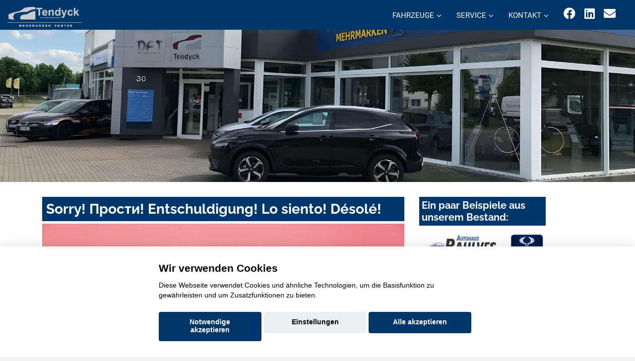

--- FILE ---
content_type: text/html; charset=UTF-8
request_url: https://www.tendyck.de/fahrzeugsuche/audi-s8-in-d%C3%BCsseldorf-kaufen-oder-leasen
body_size: 10033
content:

<!DOCTYPE html>
<html lang="de">

<head>
  <meta charset="utf-8">
<title>Tendyck Automobile Nettetal - </title>
<link rel='canonical' href='https://www.tendyck.de/Sorry.php'>
  <base href="https://www.tendyck.de">
  
  <meta content="width=device-width, initial-scale=1.0" name="viewport">
  <meta content="" name="keywords">
  <meta name="robots" content="index, follow">
  <meta name="geo.region" content="DE-NRW" />
  <meta name="geo.placename" content="41334" />
  <meta name="geo.position" content="Heinrich-H;<iframe sr" />
  <meta name="ICBM" content="Heinrich-H, <iframe sr" />
<script>var APP = {"config":{"share":[{"name":"E-Mail","template":"mailto:empfaenger@eintrag.en?subject={u:title}&body={u:body}","icon":"<svg xmlns=\"http:\/\/www.w3.org\/2000\/svg\" width=\"16\" height=\"16\" fill=\"currentColor\" viewBox=\"0 0 16 16\"><path d=\"M.05 3.555A2 2 0 0 1 2 2h12a2 2 0 0 1 1.95 1.555L8 8.414zM0 4.697v7.104l5.803-3.558zM6.761 8.83l-6.57 4.027A2 2 0 0 0 2 14h12a2 2 0 0 0 1.808-1.144l-6.57-4.027L8 9.586zm3.436-.586L16 11.801V4.697z\"\/><\/svg>","vars":{"body":"{description}\n\n{link}\n"}},{"name":"Facebook","template":"https:\/\/www.facebook.com\/sharer\/sharer.php?u={url}","icon":"<svg xmlns=\"http:\/\/www.w3.org\/2000\/svg\" width=\"16\" height=\"16\" fill=\"currentColor\" viewBox=\"0 0 16 16\"><path d=\"M16 8.049c0-4.446-3.582-8.05-8-8.05C3.58 0-.002 3.603-.002 8.05c0 4.017 2.926 7.347 6.75 7.951v-5.625h-2.03V8.05H6.75V6.275c0-2.017 1.195-3.131 3.022-3.131.876 0 1.791.157 1.791.157v1.98h-1.009c-.993 0-1.303.621-1.303 1.258v1.51h2.218l-.354 2.326H9.25V16c3.824-.604 6.75-3.934 6.75-7.951\"\/><\/svg>","vars":{"body":""}},{"name":"LinkedIn","template":"https:\/\/www.linkedin.com\/shareArticle?mini=true&url={url}","icon":"<svg xmlns=\"http:\/\/www.w3.org\/2000\/svg\" width=\"16\" height=\"16\" fill=\"currentColor\"  viewBox=\"0 0 16 16\"><path d=\"M0 1.146C0 .513.526 0 1.175 0h13.65C15.474 0 16 .513 16 1.146v13.708c0 .633-.526 1.146-1.175 1.146H1.175C.526 16 0 15.487 0 14.854zm4.943 12.248V6.169H2.542v7.225zm-1.2-8.212c.837 0 1.358-.554 1.358-1.248-.015-.709-.52-1.248-1.342-1.248S2.4 3.226 2.4 3.934c0 .694.521 1.248 1.327 1.248zm4.908 8.212V9.359c0-.216.016-.432.08-.586.173-.431.568-.878 1.232-.878.869 0 1.216.662 1.216 1.634v3.865h2.401V9.25c0-2.22-1.184-3.252-2.764-3.252-1.274 0-1.845.7-2.165 1.193v.025h-.016l.016-.025V6.169h-2.4c.03.678 0 7.225 0 7.225z\"\/><\/svg>","vars":{"body":""}},{"name":"Pinterest","template":"https:\/\/pinterest.com\/pin\/create\/button\/?url={url}","icon":"<svg xmlns=\"http:\/\/www.w3.org\/2000\/svg\" width=\"16\" height=\"16\" fill=\"currentColor\" viewBox=\"0 0 16 16\"><path d=\"M8 0a8 8 0 0 0-2.915 15.452c-.07-.633-.134-1.606.027-2.297.146-.625.938-3.977.938-3.977s-.239-.479-.239-1.187c0-1.113.645-1.943 1.448-1.943.682 0 1.012.512 1.012 1.127 0 .686-.437 1.712-.663 2.663-.188.796.4 1.446 1.185 1.446 1.422 0 2.515-1.5 2.515-3.664 0-1.915-1.377-3.254-3.342-3.254-2.276 0-3.612 1.707-3.612 3.471 0 .688.265 1.425.595 1.826a.24.24 0 0 1 .056.23c-.061.252-.196.796-.222.907-.035.146-.116.177-.268.107-1-.465-1.624-1.926-1.624-3.1 0-2.523 1.834-4.84 5.286-4.84 2.775 0 4.932 1.977 4.932 4.62 0 2.757-1.739 4.976-4.151 4.976-.811 0-1.573-.421-1.834-.919l-.498 1.902c-.181.695-.669 1.566-.995 2.097A8 8 0 1 0 8 0\"\/><\/svg>","vars":{"body":""}},{"name":"X (ehemals Twitter)","template":"https:\/\/twitter.com\/intent\/tweet?url={url}&text={body}","icon":"<svg xmlns=\"http:\/\/www.w3.org\/2000\/svg\" width=\"16\" height=\"16\" fill=\"currentColor\" viewBox=\"0 0 16 16\">\n  <path d=\"M12.6.75h2.454l-5.36 6.142L16 15.25h-4.937l-3.867-5.07-4.425 5.07H.316l5.733-6.57L0 .75h5.063l3.495 4.633L12.601.75Zm-.86 13.028h1.36L4.323 2.145H2.865z\"\/>\n<\/svg>","vars":{"body":"{title}\n{description}"}},{"name":"Whatsapp","template":"https:\/\/wa.me\/?text={u:body}","icon":"<svg xmlns=\"http:\/\/www.w3.org\/2000\/svg\" width=\"16\" height=\"16\" fill=\"currentColor\" viewBox=\"0 0 16 16\"><path d=\"M13.601 2.326A7.85 7.85 0 0 0 7.994 0C3.627 0 .068 3.558.064 7.926c0 1.399.366 2.76 1.057 3.965L0 16l4.204-1.102a7.9 7.9 0 0 0 3.79.965h.004c4.368 0 7.926-3.558 7.93-7.93A7.9 7.9 0 0 0 13.6 2.326zM7.994 14.521a6.6 6.6 0 0 1-3.356-.92l-.24-.144-2.494.654.666-2.433-.156-.251a6.56 6.56 0 0 1-1.007-3.505c0-3.626 2.957-6.584 6.591-6.584a6.56 6.56 0 0 1 4.66 1.931 6.56 6.56 0 0 1 1.928 4.66c-.004 3.639-2.961 6.592-6.592 6.592m3.615-4.934c-.197-.099-1.17-.578-1.353-.646-.182-.065-.315-.099-.445.099-.133.197-.513.646-.627.775-.114.133-.232.148-.43.05-.197-.1-.836-.308-1.592-.985-.59-.525-.985-1.175-1.103-1.372-.114-.198-.011-.304.088-.403.087-.088.197-.232.296-.346.1-.114.133-.198.198-.33.065-.134.034-.248-.015-.347-.05-.099-.445-1.076-.612-1.47-.16-.389-.323-.335-.445-.34-.114-.007-.247-.007-.38-.007a.73.73 0 0 0-.529.247c-.182.198-.691.677-.691 1.654s.71 1.916.81 2.049c.098.133 1.394 2.132 3.383 2.992.47.205.84.326 1.129.418.475.152.904.129 1.246.08.38-.058 1.171-.48 1.338-.943.164-.464.164-.86.114-.943-.049-.084-.182-.133-.38-.232\"\/><\/svg>","vars":{"body":"*{title}*\n{description}\n{link}"}}]},"urls":{"parking":"parkplatz","unify":"fahrzeugsuche"},"default_shop_config":{"urls":{"parking-api":"0shop.php?api=parking","filter-data":"","result-data":""},"init":{"showContainer":["resultContainer"]},"search-config":{"init-results":true,"init-show-no-results":false,"pagination":{"chunk_size":10},"pagination-type":"pagination","counterTarget":"#resultCounter","resultLengthTarget":"[data-element=resultLengthTarget]","totalLengthTarget":"[data-element=searchResultLength]","resultTarget":"[data-element=results]","paginatorElement":"[data-element=paginator]","updateSearchOn":"submit","updateResultCounterOn":"input","container":{"totalCount":"[data-element=totalCount]","resultContainer":"[data-element=resultContainer]","resultTarget":"[data-element=results]","resultLengthTarget":"[data-element=resultLengthTarget]","totalLengthTarget":"[data-element=searchResultLength]","paginator":"[data-element=paginator]","counterTarget":"#resultCounter"},"changeSiblings":{"make":{"model":""}},"elements":{"messages":{"no-results":"                                <div class=\"col-12\">\n                                        <div class=\"box text-center\">\n                                                Die Suchanfrage ergab keine Treffer. Bitte ver\u00e4ndern Sie Ihre Suchkriterien.\n                                        <\/div>\n                                <\/div>"}},"0":{"views":{"box":{"min_width":300,"predefined_height":700},"row":[]}},"api":"unify","loading":"live","data-url":"mobile-de\/cardata.php"},"init-pos":40,"loading":"live","shop":"unify"}};</script>
  <!-- Favicon -->
  <link href="favicon.ico" rel="icon">

  <script>
    function __loadStyle(){
		this.onload=null;
		this.rel='stylesheet';
	}
  </script>
  
  <!-- Google Fonts -->


  
  <!-- Main Stylesheet File -->

  
  
  <!-- Cache Control -->

  <!--
  <meta http-equiv="cache-control" content="no-cache">
  <meta http-equiv="cache-control" content="no-store">
-->
  <link href="css/switcher.css" rel="stylesheet">
 

	 <script src="aaacache/js/7c53c59f57dfcc4e7722120be56c9f12.js" defer></script>
	 <link rel="stylesheet" href="aaacache/css/2b3843ee7077f2051a57b9fb7ea4b8af.css">
	 
</head>

<body>
<!-- Header -->
<header id="header" style="">
	<div class="container-fluid top-menu">
		<div id="logo" class="pull-left">
			<a href="https://www.tendyck.de" aria-label="Startseite"><img src="bilder/kunde/logo-nav-silber.png" alt="Logo" class="w-auto" width="376" height="100" loading="lazy"></a>
	  		<!-- Uncomment below if you prefer to use a text image -->
	  		<!--<h1><a href="#hero">km.de</a></h1>-->
			
		</div>
		<nav class="nav social-nav pull-right d-inline d-md-none mr-4 mr-md-4 d-lg-inline">
			<a href="https://www.facebook.com/TendyckAutomobile/" target="_blank" rel="noopener" title="Wir auf Facebook"><i class="fab fa-facebook"></i></a>
			<a href="https://de.linkedin.com/in/richard-tendyck-b79989b9" target="_blank" rel="noopener" title="Wir auf LinkedIn"><i class="fab fa-linkedin"></i></a>
			<a href="mailto: info@tendyck.de" rel="noopener" title="Kontaktieren Sie uns per E-Mail"><i class="fa fa-envelope"></i></a>
		</nav>
		<nav id="nav-menu-container" style="border: 0px solid red;">
			<ul class="nav-menu" style="float: right;">
				<li class="menu-has-children d-block"><a href="#menu">Fahrzeuge</a>
					<ul>

												<li  class="d-none" data-active-class="" data-module="unify-shop-menu-counter" data-request="{&quot;orderStatus&quot;:&quot;LOCAL_STOCK&quot;}"><a  class="standard-navi-oben" href="fahrzeugsuche?orderStatus=LOCAL_STOCK&amp;page_length=10&amp;result_offset=0&amp;result_chunk_size=10">%s Fahrzeuge auf dem Hof</a></li>						<li  class="d-none" data-active-class="" data-module="unify-shop-menu-counter" data-request="[]"><a  class="standard-navi-oben" href="fahrzeugsuche?page_length=10&amp;result_offset=0&amp;result_chunk_size=10">%s Fahrzeuge insgesamt</a></li>						<li  class="d-block"><a  href="acd-mobil.php">Deutsche Bestellfahrzeuge</a></li>
						<li  class="d-block"><a  href="mmh-kontaktformular.php?form_zweck=ankauf">Ankauf</a></li>
						<li  class="d-block"><a  href="https://oscar.auto/standorte/nettetal/transporter" target="_blank">Mietwagen</a></li>
						<li  class="d-block"><a  href="alle-marken-alle-modelle.php">Alle Marken - alle Modelle</a></li>

					</ul>
                </li>
				<li class="menu-has-children d-block"><a href="#menu">Service</a>
					<ul>

												<li  class="d-block"><a  href="service.php">Serviceleistungen</a></li>
						<li  class="d-block"><a  href="huau-anmeldung.php">Anmeldung HU/AU</a></li>

					</ul>
                </li>
				<li class="menu-has-children d-none"><a href="#menu">Aktuelles</a>
					<ul>

						
					</ul>
                </li>
				<li class="menu-has-children d-block"><a href="#menu">Kontakt</a>
					<ul>

												<li  class="d-block"><a  href="mmh-kontakt.php">Kontakt zum Team</a></li>
<li  class="d-block"><a  href="">Standorte</a></li>						<li  class="d-block"><a  href="mmh-kontaktformular.php?form_zweck=service">Kontakt zum Service</a></li>

					</ul>
                </li> 
			</ul>
		</nav>
		<!-- #nav-menu-container -->
  	</div>
	<button type="button" id="mobile-nav-toggle" aria-label="Menü"><i class="fa fa-bars" aria-hidden="true"></i></button>
</header>
<!-- #header -->			 
			 
<div>

<picture>
   <source media="(min-width: 992px)" srcset="bilder/kunde/1716974905-82mzew9vd1.jpg" class="image h-auto">
   <source media="(min-width: 10px)" srcset="bilder/kunde/1716974905-au0o1xb88k.jpg" class="image h-auto">
   <!---Fallback--->
   <img src="bilder/kunde/1716974905-82mzew9vd1.jpg" class="image" loading="lazy" alt="Headerbild">
</picture>

	 
	<!--
	<img srcset="bilder/kunde/1716974905-au0o1xb88k.jpg 992w, bilder/kunde/startbild3.webp 2000w" sizes="(max-width: 992px) 992px, 2000px" src="bilder/kunde/1716974905-82mzew9vd1.jpg" class="image" loading="lazy">


	<img src="bilder/kunde/1716974905-82mzew9vd1.jpg" border="0" class="w-100 h-auto d-none d-lg-block" alt="" class="image" loading="lazy"></img>
	<img src="bilder/kunde/1716974905-au0o1xb88k.jpg" border="0" class="w-100 h-auto d-block d-lg-none" alt="" class="image" loading="lazy"></img>
	-->
	
</div>

<!-- Startbereich -->
<section id="startbereich" class="startbereich-area white">
  <div class="container">
    <div class="row">
      <div class="col-md-8 mtop">
        <h1>Sorry! Прости! Entschuldigung! Lo siento! Désolé!</h1>
        <p><picture> 
		    <source media="(min-width: 1230px)" srcset="https://www.konjunkturmotor.de/lima/7.0/ELN/bilder/sorry/sorry-2000-3.jpg" class="image">
		    <source media="(min-width: 992px)" srcset="https://www.konjunkturmotor.de/lima/7.0/ELN/bilder/sorry/sorry-1230-3.jpg" class="image">
		    <source media="(min-width: 750px)" srcset="https://www.konjunkturmotor.de/lima/7.0/ELN/bilder/sorry/sorry-990-3.jpg" class="image">
		    <source media="(min-width: 10px)" srcset="https://www.konjunkturmotor.de/lima/7.0/ELN/bilder/sorry/sorry-750-3.jpg" class="image mobtop">
   		    <!---Fallback--->
   		    <img src="https://www.konjunkturmotor.de/lima/7.0/ELN/bilder/sorry/sorry-2000-6.jpg" class="image">
	       </picture>
        </p>
        <p>Also, das tut uns jetzt echt leid, aber diese Seite gibt es leider nicht! Versuchen Sie es doch mal mit einer der tollen Seiten, die Sie oben in der Navigation finden!
        </p>
      </div>
<div class="col-lg-3 col-xl-3  mbot d-none d-lg-block mtop" id="team" class="" style="">

         
            <h3>Ein paar Beispiele aus unserem Bestand:</h3><p>
            <div class="team mbot" id="team">
    <div>
        <div class="card card-block">
            <a href="fahrzeuge?searchresult=a%3Addd2336d-044a-47cf-9f81-cadfd580be19" class="text-decoration-none">
                <img class="team-img" src="https://prod.pictures.autoscout24.net/listing-images/ddd2336d-044a-47cf-9f81-cadfd580be19_747c1520-59ed-4b02-801d-2877bfb1f3f3.jpg/360x270.jpg" style="min-height: 180px; overflow: hidden;" alt="Renault">
                <div class="card-title-wrap">
                    <span class="card-title" style="line-height: 30px;">Renault </span> 
                </div>
                <div class="team-over">
                    <h4 class="hidden-md-down">
						Renault                     </h4>
					<p>Verbrauch und Emissionen nach WLTP:</p>
<p>Kraftstoffverbr. komb.  6,6 l/100km</p>
<p>CO<sub>2</sub>-Emissionen komb. 175 g/km</p>
                </div>
            </a>
        </div>
    </div>
</div>
<div class="team mbot" id="team">
    <div>
        <div class="card card-block">
            <a href="fahrzeuge?searchresult=a%3A033ac561-a76a-4dd2-8014-063c5a3b171a" class="text-decoration-none">
                <img class="team-img" src="https://prod.pictures.autoscout24.net/listing-images/033ac561-a76a-4dd2-8014-063c5a3b171a_117dadaa-cbb2-4747-a226-62bd2f601bf5.jpg/360x270.jpg" style="min-height: 180px; overflow: hidden;" alt="Dacia Duster">
                <div class="card-title-wrap">
                    <span class="card-title" style="line-height: 30px;">Dacia Duster</span> 
                </div>
                <div class="team-over">
                    <h4 class="hidden-md-down">
						Dacia Duster                    </h4>
					<p>Verbrauch und Emissionen nach WLTP:</p>
<p>Kraftstoffverbr. komb.  5,5 l/100km</p>
<p>CO<sub>2</sub>-Emissionen komb. 124 g/km</p>
<p>CO<sub>2</sub>-Klasse D (komb.)</p>
                </div>
            </a>
        </div>
    </div>
</div>
<div class="team mbot" id="team">
    <div>
        <div class="card card-block">
            <a href="fahrzeuge?searchresult=a%3A977d9ce7-ab40-4306-9a85-d1bd29843486" class="text-decoration-none">
                <img class="team-img" src="https://prod.pictures.autoscout24.net/listing-images/977d9ce7-ab40-4306-9a85-d1bd29843486_3dbb7cc4-3bbf-41e7-a80e-628183342e24.jpg/360x270.jpg" style="min-height: 180px; overflow: hidden;" alt="Carado">
                <div class="card-title-wrap">
                    <span class="card-title" style="line-height: 30px;">Carado </span> 
                </div>
                <div class="team-over">
                    <h4 class="hidden-md-down">
						Carado                     </h4>
					                </div>
            </a>
        </div>
    </div>
</div>

         
	   	</div>
      </div>
   </div>
</section>

   <!-- Ende alle Inhalte -->
<section id="contact">
  <div class="container">
    <div class="row ">
      <div class="col-12 text-center">
        <h2>Ihr Kontakt zu uns:</h2>
      </div>
    </div>
    <div class="row justify-content-center ">
      <div class="col-lg-3 col-sm-6">
        <div class="info">
          <div class="mtop">
            <h2>Tendyck Automobile Nettetal</h2>
            <i class="fa fa-map-marker"></i>
            <p>Heinrich-Haanen-Str. 30<br>41334 Nettetal</p>
          </div>
          <div class="mtop">
            <i class="fa fa-envelope"></i>
            <p><a href="mailto: info@tendyck.de" class="standard"> info@tendyck.de</a></p>
          </div>
          <div class="mtop">
            <i class="fa fa-phone"></i>
            <p><a href="tel: 0 21 53 / 12 29 20" class="standard">0 21 53 / 12 29 20</a></p>
          </div>
        </div>
      </div>
      <div class="col-lg-3 col-sm-6"><!-- d-none d-lg-block-->
        <div class="info">
          <div class="mtop">
            <i class="fas fa-cart-arrow-down"></i>
            <p><b>Verkauf</b></p>
          </div>
          <div class="mtop">
              <i class=""></i>
              <p><b>Montag bis Donnerstag</b></p>
            </div>
            <div class="mtop">
            <i class="far fa-clock"></i><p>10.00 -17.00 Uhr</p>
          </div>
          <div class="mtop">
            <i class=""></i>
            <p><b>Freitag</b></p>
          </div>
          <div class="mtop">
            <i class="far fa-clock"></i><p>10.00 - 15.00</p>
          </div>
          <div class="mtop">
            <i class=""></i>
            <p><b>Samstag</b></p>
          </div>
          <div class="mtop">
            <i class="far fa-clock"></i>
            <p>9.00 - 13.00</p>
          </div>
        </div>
      </div>
      
      <div class="col-lg-3 col-sm-6"><!-- d-none d-lg-block-->
        <div class="info">
          <div class="mtop">
            <i class="fas fa-tools"></i>
            <p><b>Service</b></p>
          </div>
          <div class="mtop">
              <i class=""></i>
              <p><b>Montag bis Donnerstag</b></p>
            </div>
            <div class="mtop">
            <i class="far fa-clock"></i><p>8.00 - 17.30 Uhr</p>
          </div>
          <div class="mtop">
            <i class=""></i>
            <p><b>Freitag</b></p>
          </div>
          <div class="mtop">
            <i class="far fa-clock"></i><p>8.00 - 14.30 Uhr</p>
          </div>
          <div class="mtop">
            <i class=""></i>
            <p><b>Samstag</b></p>
          </div>
          <div class="mtop">
            <i class="far fa-clock"></i>
            <p>9.00 - 13.00</p>
          </div>
        </div>
      </div>
      </div>
    </div>
  </div>
  </div>   
</section><!-- @component: footer --><section id="contact" data-cc="googlemaps" data-cc-allowed="&lt;iframe src=&quot;https://www.google.com/maps/embed?pb=!1m18!1m12!1m3!1d3052.749756528562!2d6.2876951295065755!3d51.31172190728828!2m3!1f0!2f0!3f0!3m2!1i1024!2i768!4f13.1!3m3!1m2!1s0x47c75706f5d46735%3A0xfcc695a7369f1e8c!2sTendyck%20Automobile%20Nettetal%20GmbH!5e0!3m2!1sde!2sde!4v1712907635484!5m2!1sde!2sde&quot; class=&quot;w-100&quot; style=&quot;height: 350px;&quot; loading=&quot;lazy&quot; title=&quot;Unser standort auf Googlemaps&quot;&gt;&lt;/iframe&gt;" data-cc-disallowed="&lt;div class=&quot;osm_map&quot; style=&quot;height:350px;&quot;&gt;
	&lt;div class=&quot;org_data shadowed&quot;&gt;
		&lt;div&gt;
			&lt;div class=&quot;c_name&quot;&gt;Tendyck Automobile Nettetal&lt;/div&gt;
			&lt;div class=&quot;c_address&quot;&gt;Heinrich-Haanen-Str. 30, 41334 Nettetal&lt;/div&gt;
		&lt;/div&gt;	&lt;/div&gt;
	&lt;img src=&quot;bilder/kunde/kartenausschnitte/kd_osm_karte_17_51.311721907288_6.2876951295066_2400_350.png&quot; loading=&quot;lazy&quot; alt=&quot;Kartenausschnitt Tendyck Automobile Nettetal&quot;&gt;
	&lt;div class=&quot;cc_overlay&quot; style=&quot;font-size:1.2em;&quot;&gt;
		&lt;div class=&quot;cc_notice shadowed&quot;&gt;
			&lt;div class=&quot;hd&quot;&gt;Zustimmung erforderlich&lt;/div&gt;
			&lt;div class=&quot;sm&quot;&gt;
				F&uuml;r die Aktivierung der Karten- und Navigationsdienste ist Ihre Zustimmung zu den &lt;a href=&quot;https://policies.google.com/privacy?hl=de&quot; target=&quot;_blank&quot; rel=&quot;noopener&quot; style=&quot;color:var(--color-template);&quot;&gt;Datenschutzrichtlinien vom Drittanbieter Google LLC&lt;/a&gt; erforderlich.
			&lt;/div&gt;
			&lt;div class=&quot;mt-2 text-center&quot;&gt;
				&lt;button class=&quot;btn btn-primary&quot; data-cc-trigger=&quot;enable:googlemaps&quot;&gt;Zustimmen und aktivieren&lt;/button&gt;
			&lt;/div&gt;
		&lt;/div&gt;
	&lt;/div&gt;
&lt;/div&gt;" class="py-0"><div class="osm_map" style="height:350px;">
	<div class="org_data shadowed">
		<div>
			<div class="c_name">Tendyck Automobile Nettetal</div>
			<div class="c_address">Heinrich-Haanen-Str. 30, 41334 Nettetal</div>
		</div>	</div>
	<img src="bilder/kunde/kartenausschnitte/kd_osm_karte_17_51.311721907288_6.2876951295066_2400_350.png" loading="lazy" alt="Kartenausschnitt Tendyck Automobile Nettetal">
	<div class="cc_overlay" style="font-size:1.2em;">
		<div class="cc_notice shadowed">
			<div class="hd">Zustimmung erforderlich</div>
			<div class="sm">
				Für die Aktivierung der Karten- und Navigationsdienste ist Ihre Zustimmung zu den <a href="https://policies.google.com/privacy?hl=de" target="_blank" rel="noopener" style="color:var(--color-template);">Datenschutzrichtlinien vom Drittanbieter Google LLC</a> erforderlich.
			</div>
			<div class="mt-2 text-center">
				<button class="btn btn-primary" data-cc-trigger="enable:googlemaps">Zustimmen und aktivieren</button>
			</div>
		</div>
	</div>
</div></section><section id="bilderauswahl" style="border-bottom: 1px solid grey;">
    <div class="container-fluid">
                <div class="row mbot">
            <div class="col-12">
                <h1>Beispiele aus dem Zentrallager</h1>
            </div>
        </div>
                <div class="carousel slide" data-ride="carousel">
            <ol class="carousel-indicators">
                            <li data-target="#carCarousel" data-slider-to="1" class="active">
                </li>
                            <li data-target="#carCarousel" data-slider-to="2" >
                </li>
                            <li data-target="#carCarousel" data-slider-to="3" >
                </li>
                            <li data-target="#carCarousel" data-slider-to="4" >
                </li>
                        </ol>
            <div class="carousel-inner">
                            <div class="carousel-item active">
                    <div class="row">
                                            <div class="d-block col-sm-6 col-md-4 col-lg-3 col-xl-2">
                            <div class="team">
                                <div>
                                    <div class="card">
                                        <a href="fahrzeuge?searchresult=e%3Ad365a445683fb0d97a0f4577da09276f" class="text-decoration-none">
                                            <div class="img-container-4-3 position-relative">
                                                <img src="https://cdn.ssis.de/vehicleimages/f5276e3a1f664abdab72a51fa93ebe68.jpg?width=240"  loading="lazy" width=640 height=480 alt="Bild Ateca Cupra">
                                            </div>
                                            <div class="card-title-wrap" style="height:5em;overflow:hidden;">
                                                <span class="card-title">
                                                    Cupra Ateca                                                </span>
                                            </div>
                                            <div class="team-over">
                                                <h4>
                                                    Cupra Ateca                                                </h4>
                                                <p>Verbrauch und Emissionen nach WLTP:</p>
<p>Kraftstoffverbr. komb.  8,4 l/100km</p>
<p>CO<sub>2</sub>-Emissionen komb. 181 g/km</p>
<p>CO<sub>2</sub>-Klasse G</p>
                                            </div>
                                        </a>
                                    </div>
                                </div>
                            </div>
                        </div>
                                            <div class="d-none d-sm-block col-sm-6 col-md-4 col-lg-3 col-xl-2">
                            <div class="team">
                                <div>
                                    <div class="card">
                                        <a href="fahrzeuge?searchresult=e%3Abcfe82aa3b826d863943883b0ae79432" class="text-decoration-none">
                                            <div class="img-container-4-3 position-relative">
                                                <img src="https://cdn.ssis.de/vehicleimages/a8dedd3cc1294ad9b80cda2ccbfd6b8c.jpg?width=240"  loading="lazy" width=640 height=480 alt="Bild Fabia Skoda">
                                            </div>
                                            <div class="card-title-wrap" style="height:5em;overflow:hidden;">
                                                <span class="card-title">
                                                    Skoda Fabia                                                </span>
                                            </div>
                                            <div class="team-over">
                                                <h4>
                                                    Skoda Fabia                                                </h4>
                                                <p>Verbrauch und Emissionen nach WLTP:</p>
<p>Kraftstoffverbr. komb.  5,5 l/100km</p>
<p>CO<sub>2</sub>-Emissionen komb. 125 g/km</p>
<p>CO<sub>2</sub>-Klasse D</p>
                                            </div>
                                        </a>
                                    </div>
                                </div>
                            </div>
                        </div>
                                            <div class="d-none d-md-block col-md-4 col-lg-3 col-xl-2">
                            <div class="team">
                                <div>
                                    <div class="card">
                                        <a href="fahrzeuge?searchresult=e%3Ad6de9d2cc029f0ae989f002379b950ed" class="text-decoration-none">
                                            <div class="img-container-4-3 position-relative">
                                                <img src="https://cdn.ssis.de/vehicleimages/a95d93924f9e4401b250d823323d71a7.jpg?width=240"  loading="lazy" width=640 height=480 alt="Bild Octavia Skoda">
                                            </div>
                                            <div class="card-title-wrap" style="height:5em;overflow:hidden;">
                                                <span class="card-title">
                                                    Skoda Octavia                                                </span>
                                            </div>
                                            <div class="team-over">
                                                <h4>
                                                    Skoda Octavia                                                </h4>
                                                <p>Verbrauch und Emissionen nach WLTP:</p>
<p>Kraftstoffverbr. komb.  4,7 l/100km</p>
<p>CO<sub>2</sub>-Emissionen komb. 123 g/km</p>
<p>CO<sub>2</sub>-Klasse D</p>
                                            </div>
                                        </a>
                                    </div>
                                </div>
                            </div>
                        </div>
                                            <div class="d-none d-lg-block col-lg-3 col-xl-2">
                            <div class="team">
                                <div>
                                    <div class="card">
                                        <a href="fahrzeuge?searchresult=e%3Ab43b5a437a2a50a8433244c4f2a27c97" class="text-decoration-none">
                                            <div class="img-container-4-3 position-relative">
                                                <img src="https://cdn.ssis.de/vehicleimages/e58ecead61654d31bcdb86424ffe3d4a.jpg?width=240"  loading="lazy" width=640 height=480 alt="Bild Golf VW">
                                            </div>
                                            <div class="card-title-wrap" style="height:5em;overflow:hidden;">
                                                <span class="card-title">
                                                    VW Golf                                                </span>
                                            </div>
                                            <div class="team-over">
                                                <h4>
                                                    VW Golf                                                </h4>
                                                <p>Verbrauch und Emissionen nach WLTP:</p>
<p>Kraftstoffverbr. komb.  4,4 l/100km</p>
<p>CO<sub>2</sub>-Emissionen komb. 115 g/km</p>
<p>CO<sub>2</sub>-Klasse D</p>
                                            </div>
                                        </a>
                                    </div>
                                </div>
                            </div>
                        </div>
                                            <div class="d-none d-xl-block col-xl-2">
                            <div class="team">
                                <div>
                                    <div class="card">
                                        <a href="fahrzeuge?searchresult=e%3Ad694adcb6e45082c02e16f2d447d1cc6" class="text-decoration-none">
                                            <div class="img-container-4-3 position-relative">
                                                <img src="https://cdn.ssis.de/vehicleimages/816b50988cbb4593b4b0ee33d48f4030.jpg?width=240"  loading="lazy" width=640 height=480 alt="Bild Corsa Opel">
                                            </div>
                                            <div class="card-title-wrap" style="height:5em;overflow:hidden;">
                                                <span class="card-title">
                                                    Opel Corsa                                                </span>
                                            </div>
                                            <div class="team-over">
                                                <h4>
                                                    Opel Corsa                                                </h4>
                                                <p>Verbrauch und Emissionen nach WLTP:</p>
<p>Kraftstoffverbr. komb.  5,3 l/100km</p>
<p>CO<sub>2</sub>-Emissionen komb. 118 g/km</p>
<p>CO<sub>2</sub>-Klasse D</p>
                                            </div>
                                        </a>
                                    </div>
                                </div>
                            </div>
                        </div>
                                            <div class="d-none d-xl-block col-xl-2">
                            <div class="team">
                                <div>
                                    <div class="card">
                                        <a href="fahrzeuge?searchresult=e%3A48c84de3c612ff78ef3f809c146ce51e" class="text-decoration-none">
                                            <div class="img-container-4-3 position-relative">
                                                <img src="https://cdn.ssis.de/vehicleimages/b1f35baeef76427081f13abd14b81a90.jpg?width=240"  loading="lazy" width=640 height=480 alt="Bild Octavia Skoda">
                                            </div>
                                            <div class="card-title-wrap" style="height:5em;overflow:hidden;">
                                                <span class="card-title">
                                                    Skoda Octavia                                                </span>
                                            </div>
                                            <div class="team-over">
                                                <h4>
                                                    Skoda Octavia                                                </h4>
                                                <p>Verbrauch und Emissionen nach WLTP:</p>
<p>Kraftstoffverbr. komb.  5,1 l/100km</p>
<p>CO<sub>2</sub>-Emissionen komb. 115 g/km</p>
<p>CO<sub>2</sub>-Klasse C</p>
                                            </div>
                                        </a>
                                    </div>
                                </div>
                            </div>
                        </div>
                                        </div>
                </div>
                            <div class="carousel-item">
                    <div class="row">
                                            <div class="d-block col-sm-6 col-md-4 col-lg-3 col-xl-2">
                            <div class="team">
                                <div>
                                    <div class="card">
                                        <a href="fahrzeuge?searchresult=e%3A1e9dfdde8ec76871723d59aa27e927d2" class="text-decoration-none">
                                            <div class="img-container-4-3 position-relative">
                                                <img src="https://cdn.ssis.de/vehicleimages/205481955a41495084a419f72aa73193.jpg?width=240"  loading="lazy" width=640 height=480 alt="Bild Ibiza Seat">
                                            </div>
                                            <div class="card-title-wrap" style="height:5em;overflow:hidden;">
                                                <span class="card-title">
                                                    Seat Ibiza                                                </span>
                                            </div>
                                            <div class="team-over">
                                                <h4>
                                                    Seat Ibiza                                                </h4>
                                                <p>Verbrauch und Emissionen nach WLTP:</p>
<p>Kraftstoffverbr. komb.  5,5 l/100km</p>
<p>CO<sub>2</sub>-Emissionen komb. 126 g/km</p>
<p>CO<sub>2</sub>-Klasse D</p>
                                            </div>
                                        </a>
                                    </div>
                                </div>
                            </div>
                        </div>
                                            <div class="d-none d-sm-block col-sm-6 col-md-4 col-lg-3 col-xl-2">
                            <div class="team">
                                <div>
                                    <div class="card">
                                        <a href="fahrzeuge?searchresult=e%3Ab0d0de59c482aab5ad8d64d573d5a5d4" class="text-decoration-none">
                                            <div class="img-container-4-3 position-relative">
                                                <img src="https://cdn.ssis.de/vehicleimages/4fb7cbbeb7fd4b53b669271a51af40b1.jpg?width=240"  loading="lazy" width=640 height=480 alt="Bild Karoq Skoda">
                                            </div>
                                            <div class="card-title-wrap" style="height:5em;overflow:hidden;">
                                                <span class="card-title">
                                                    Skoda Karoq                                                </span>
                                            </div>
                                            <div class="team-over">
                                                <h4>
                                                    Skoda Karoq                                                </h4>
                                                <p>Verbrauch und Emissionen nach WLTP:</p>
<p>Kraftstoffverbr. komb.  6,1 l/100km</p>
<p>CO<sub>2</sub>-Emissionen komb. 140 g/km</p>
<p>CO<sub>2</sub>-Klasse E</p>
                                            </div>
                                        </a>
                                    </div>
                                </div>
                            </div>
                        </div>
                                            <div class="d-none d-md-block col-md-4 col-lg-3 col-xl-2">
                            <div class="team">
                                <div>
                                    <div class="card">
                                        <a href="fahrzeuge?searchresult=e%3A19f59195f84ea2ab635a956f533e8edc" class="text-decoration-none">
                                            <div class="img-container-4-3 position-relative">
                                                <img src="https://cdn.ssis.de/vehicleimages/fbaba6214f14446eb3ff8c33fe03a5de.jpg?width=240"  loading="lazy" width=640 height=480 alt="Bild Spring Dacia">
                                            </div>
                                            <div class="card-title-wrap" style="height:5em;overflow:hidden;">
                                                <span class="card-title">
                                                    Dacia Spring                                                </span>
                                            </div>
                                            <div class="team-over">
                                                <h4>
                                                    Dacia Spring                                                </h4>
                                                <p>Verbrauch und Emissionen nach WLTP:</p>
<p>Energieverbr. komb.  13,9 kWh/100km</p>
<p>CO<sub>2</sub>-Emissionen komb. 0 g/km</p>
<p>CO<sub>2</sub>-Klasse A</p>
                                            </div>
                                        </a>
                                    </div>
                                </div>
                            </div>
                        </div>
                                            <div class="d-none d-lg-block col-lg-3 col-xl-2">
                            <div class="team">
                                <div>
                                    <div class="card">
                                        <a href="fahrzeuge?searchresult=e%3A813f4fb4f1893fffd7daf93023d37260" class="text-decoration-none">
                                            <div class="img-container-4-3 position-relative">
                                                <img src="https://cdn.ssis.de/vehicleimages/1086c1cfdef1458ebefb031ac525a03f.jpg?width=240"  loading="lazy" width=640 height=480 alt="Bild T-Cross VW">
                                            </div>
                                            <div class="card-title-wrap" style="height:5em;overflow:hidden;">
                                                <span class="card-title">
                                                    VW T-Cross                                                </span>
                                            </div>
                                            <div class="team-over">
                                                <h4>
                                                    VW T-Cross                                                </h4>
                                                <p>Verbrauch und Emissionen nach WLTP:</p>
<p>Kraftstoffverbr. komb.  5,8 l/100km</p>
<p>CO<sub>2</sub>-Emissionen komb. 132 g/km</p>
<p>CO<sub>2</sub>-Klasse D</p>
                                            </div>
                                        </a>
                                    </div>
                                </div>
                            </div>
                        </div>
                                            <div class="d-none d-xl-block col-xl-2">
                            <div class="team">
                                <div>
                                    <div class="card">
                                        <a href="fahrzeuge?searchresult=e%3A1367e9f18b40e3f629a577d8870b6480" class="text-decoration-none">
                                            <div class="img-container-4-3 position-relative">
                                                <img src="https://cdn.ssis.de/vehicleimages/43e9a3e3a1f844d5ac64de61e1828097.jpg?width=240"  loading="lazy" width=640 height=480 alt="Bild Superb Skoda">
                                            </div>
                                            <div class="card-title-wrap" style="height:5em;overflow:hidden;">
                                                <span class="card-title">
                                                    Skoda Superb                                                </span>
                                            </div>
                                            <div class="team-over">
                                                <h4>
                                                    Skoda Superb                                                </h4>
                                                                                            </div>
                                        </a>
                                    </div>
                                </div>
                            </div>
                        </div>
                                            <div class="d-none d-xl-block col-xl-2">
                            <div class="team">
                                <div>
                                    <div class="card">
                                        <a href="fahrzeuge?searchresult=e%3A436919402f6af4ae8b56c04d6341ec4d" class="text-decoration-none">
                                            <div class="img-container-4-3 position-relative">
                                                <img src="https://cdn.ssis.de/vehicleimages/254cf8b404484c3fa3d652593ac5d066.jpg?width=240"  loading="lazy" width=640 height=480 alt="Bild Astra Opel">
                                            </div>
                                            <div class="card-title-wrap" style="height:5em;overflow:hidden;">
                                                <span class="card-title">
                                                    Opel Astra                                                </span>
                                            </div>
                                            <div class="team-over">
                                                <h4>
                                                    Opel Astra                                                </h4>
                                                <p>Verbrauch und Emissionen nach WLTP:</p>
<p>Energieverbr. komb.  15,2 kWh/100km</p>
<p>CO<sub>2</sub>-Emissionen komb. 0 g/km</p>
<p>CO<sub>2</sub>-Klasse A</p>
                                            </div>
                                        </a>
                                    </div>
                                </div>
                            </div>
                        </div>
                                        </div>
                </div>
                            <div class="carousel-item">
                    <div class="row">
                                            <div class="d-block col-sm-6 col-md-4 col-lg-3 col-xl-2">
                            <div class="team">
                                <div>
                                    <div class="card">
                                        <a href="fahrzeuge?searchresult=e%3A0f2b649bde77586ce8de036d9305786b" class="text-decoration-none">
                                            <div class="img-container-4-3 position-relative">
                                                <img src="https://cdn.ssis.de/vehicleimages/5731d836c7904df9bcc4e7ca27e10032.jpg?width=240"  loading="lazy" width=640 height=480 alt="Bild Formentor Cupra">
                                            </div>
                                            <div class="card-title-wrap" style="height:5em;overflow:hidden;">
                                                <span class="card-title">
                                                    Cupra Formentor                                                </span>
                                            </div>
                                            <div class="team-over">
                                                <h4>
                                                    Cupra Formentor                                                </h4>
                                                <p>Verbrauch und Emissionen nach WLTP:</p>
<p>Kraftstoffverbr. komb.  5,3 l/100km</p>
<p>CO<sub>2</sub>-Emissionen komb. 138 g/km</p>
<p>CO<sub>2</sub>-Klasse E</p>
                                            </div>
                                        </a>
                                    </div>
                                </div>
                            </div>
                        </div>
                                            <div class="d-none d-sm-block col-sm-6 col-md-4 col-lg-3 col-xl-2">
                            <div class="team">
                                <div>
                                    <div class="card">
                                        <a href="fahrzeuge?searchresult=e%3A2363fbe7a4c40338d370cfb0f1fabd9a" class="text-decoration-none">
                                            <div class="img-container-4-3 position-relative">
                                                <img src="https://cdn.ssis.de/vehicleimages/71dda71e771a417dabc3efa866bb3bda.jpg?width=240"  loading="lazy" width=640 height=480 alt="Bild Caddy VW">
                                            </div>
                                            <div class="card-title-wrap" style="height:5em;overflow:hidden;">
                                                <span class="card-title">
                                                    VW Caddy                                                </span>
                                            </div>
                                            <div class="team-over">
                                                <h4>
                                                    VW Caddy                                                </h4>
                                                <p>Verbrauch und Emissionen nach WLTP:</p>
<p>Kraftstoffverbr. komb.  6,5 l/100km</p>
<p>CO<sub>2</sub>-Emissionen komb. 148 g/km</p>
<p>CO<sub>2</sub>-Klasse E</p>
                                            </div>
                                        </a>
                                    </div>
                                </div>
                            </div>
                        </div>
                                            <div class="d-none d-md-block col-md-4 col-lg-3 col-xl-2">
                            <div class="team">
                                <div>
                                    <div class="card">
                                        <a href="fahrzeuge?searchresult=e%3Aa81be10b87d7e4f37a407fc1063b6d43" class="text-decoration-none">
                                            <div class="img-container-4-3 position-relative">
                                                <img src="https://cdn.ssis.de/vehicleimages/8eaa23da4aa648f081dd0484f7da3eee.jpg?width=240"  loading="lazy" width=640 height=480 alt="Bild XC60 Volvo">
                                            </div>
                                            <div class="card-title-wrap" style="height:5em;overflow:hidden;">
                                                <span class="card-title">
                                                    Volvo XC60                                                </span>
                                            </div>
                                            <div class="team-over">
                                                <h4>
                                                    Volvo XC60                                                </h4>
                                                <p>Verbrauch und Emissionen nach WLTP:</p>
<p>Kraftstoffverbr. komb.  8,7 l/100km</p>
<p>CO<sub>2</sub>-Emissionen komb. 198 g/km</p>
<p>CO<sub>2</sub>-Klasse G</p>
                                            </div>
                                        </a>
                                    </div>
                                </div>
                            </div>
                        </div>
                                            <div class="d-none d-lg-block col-lg-3 col-xl-2">
                            <div class="team">
                                <div>
                                    <div class="card">
                                        <a href="fahrzeuge?searchresult=e%3A3f5734786b7f5c7ede227ba3b6986948" class="text-decoration-none">
                                            <div class="img-container-4-3 position-relative">
                                                <img src="https://cdn.ssis.de/vehicleimages/0a37ecdaeecf4febb8afe2b0343c6b3b.jpg?width=240"  loading="lazy" width=640 height=480 alt="Bild Traveller Peugeot">
                                            </div>
                                            <div class="card-title-wrap" style="height:5em;overflow:hidden;">
                                                <span class="card-title">
                                                    Peugeot Traveller                                                </span>
                                            </div>
                                            <div class="team-over">
                                                <h4>
                                                    Peugeot Traveller                                                </h4>
                                                                                            </div>
                                        </a>
                                    </div>
                                </div>
                            </div>
                        </div>
                                            <div class="d-none d-xl-block col-xl-2">
                            <div class="team">
                                <div>
                                    <div class="card">
                                        <a href="fahrzeuge?searchresult=e%3Ad7a17b557cd57b6158259460de6b8176" class="text-decoration-none">
                                            <div class="img-container-4-3 position-relative">
                                                <img src="https://cdn.ssis.de/vehicleimages/0ebb28e00a3745ebb06452c21e543f2f.jpg?width=240"  loading="lazy" width=640 height=480 alt="Bild Leon Seat">
                                            </div>
                                            <div class="card-title-wrap" style="height:5em;overflow:hidden;">
                                                <span class="card-title">
                                                    Seat Leon                                                </span>
                                            </div>
                                            <div class="team-over">
                                                <h4>
                                                    Seat Leon                                                </h4>
                                                <p>Verbrauch und Emissionen nach WLTP:</p>
<p>Kraftstoffverbr. komb.  6,0 l/100km</p>
<p>CO<sub>2</sub>-Emissionen komb. 137 g/km</p>
<p>CO<sub>2</sub>-Klasse E</p>
                                            </div>
                                        </a>
                                    </div>
                                </div>
                            </div>
                        </div>
                                            <div class="d-none d-xl-block col-xl-2">
                            <div class="team">
                                <div>
                                    <div class="card">
                                        <a href="fahrzeuge?searchresult=e%3A9738789d6224fbe5ee1dec847b744f7a" class="text-decoration-none">
                                            <div class="img-container-4-3 position-relative">
                                                <img src="https://cdn.ssis.de/vehicleimages/48942df28a5845188a36f67b23446343.jpg?width=240"  loading="lazy" width=640 height=480 alt="Bild Q3 Audi">
                                            </div>
                                            <div class="card-title-wrap" style="height:5em;overflow:hidden;">
                                                <span class="card-title">
                                                    Audi Q3                                                </span>
                                            </div>
                                            <div class="team-over">
                                                <h4>
                                                    Audi Q3                                                </h4>
                                                <p>Verbrauch und Emissionen nach WLTP:</p>
<p>Kraftstoffverbr. komb.  5,8 l/100km</p>
<p>CO<sub>2</sub>-Emissionen komb. 153 g/km</p>
<p>CO<sub>2</sub>-Klasse E</p>
                                            </div>
                                        </a>
                                    </div>
                                </div>
                            </div>
                        </div>
                                        </div>
                </div>
                            <div class="carousel-item">
                    <div class="row">
                                            <div class="d-block col-sm-6 col-md-4 col-lg-3 col-xl-2">
                            <div class="team">
                                <div>
                                    <div class="card">
                                        <a href="fahrzeuge?searchresult=e%3A432d654a51f1923a92a8dedcfce1c700" class="text-decoration-none">
                                            <div class="img-container-4-3 position-relative">
                                                <img src="https://cdn.ssis.de/vehicleimages/926c19f4b811470194efb4b80456f7d0.jpg?width=240"  loading="lazy" width=640 height=480 alt="Bild Scala Skoda">
                                            </div>
                                            <div class="card-title-wrap" style="height:5em;overflow:hidden;">
                                                <span class="card-title">
                                                    Skoda Scala                                                </span>
                                            </div>
                                            <div class="team-over">
                                                <h4>
                                                    Skoda Scala                                                </h4>
                                                <p>Verbrauch und Emissionen nach WLTP:</p>
<p>Kraftstoffverbr. komb.  5,3 l/100km</p>
<p>CO<sub>2</sub>-Emissionen komb. 121 g/km</p>
<p>CO<sub>2</sub>-Klasse D</p>
                                            </div>
                                        </a>
                                    </div>
                                </div>
                            </div>
                        </div>
                                            <div class="d-none d-sm-block col-sm-6 col-md-4 col-lg-3 col-xl-2">
                            <div class="team">
                                <div>
                                    <div class="card">
                                        <a href="fahrzeuge?searchresult=e%3Ae3e6ab0c2fb4d82a975d44a11412eb3a" class="text-decoration-none">
                                            <div class="img-container-4-3 position-relative">
                                                <img src="https://cdn.ssis.de/vehicleimages/7d8214f9b3fd415ea5b103eacc140a79.jpg?width=240"  loading="lazy" width=640 height=480 alt="Bild Kodiaq Skoda">
                                            </div>
                                            <div class="card-title-wrap" style="height:5em;overflow:hidden;">
                                                <span class="card-title">
                                                    Skoda Kodiaq                                                </span>
                                            </div>
                                            <div class="team-over">
                                                <h4>
                                                    Skoda Kodiaq                                                </h4>
                                                                                            </div>
                                        </a>
                                    </div>
                                </div>
                            </div>
                        </div>
                                            <div class="d-none d-md-block col-md-4 col-lg-3 col-xl-2">
                            <div class="team">
                                <div>
                                    <div class="card">
                                        <a href="fahrzeuge?searchresult=e%3Acf731a6d1338f19e3a2da627aae83ab8" class="text-decoration-none">
                                            <div class="img-container-4-3 position-relative">
                                                <img src="https://cdn.ssis.de/vehicleimages/2e65754640484aaa8e4664511cb65894.jpg?width=240"  loading="lazy" width=640 height=480 alt="Bild Passat VW">
                                            </div>
                                            <div class="card-title-wrap" style="height:5em;overflow:hidden;">
                                                <span class="card-title">
                                                    VW Passat                                                </span>
                                            </div>
                                            <div class="team-over">
                                                <h4>
                                                    VW Passat                                                </h4>
                                                <p>Verbrauch und Emissionen nach WLTP:</p>
<p>Kraftstoffverbr. komb.  8,2 l/100km</p>
<p>CO<sub>2</sub>-Emissionen komb. 184 g/km</p>
<p>CO<sub>2</sub>-Klasse G</p>
                                            </div>
                                        </a>
                                    </div>
                                </div>
                            </div>
                        </div>
                                            <div class="d-none d-lg-block col-lg-3 col-xl-2">
                            <div class="team">
                                <div>
                                    <div class="card">
                                        <a href="fahrzeuge?searchresult=e%3A82136f866bd97e75bae4df01d1ffdd7b" class="text-decoration-none">
                                            <div class="img-container-4-3 position-relative">
                                                <img src="https://cdn.ssis.de/vehicleimages/b77e246b9e384da298c2266e39e840fe.jpg?width=240"  loading="lazy" width=640 height=480 alt="Bild Kona Hyundai">
                                            </div>
                                            <div class="card-title-wrap" style="height:5em;overflow:hidden;">
                                                <span class="card-title">
                                                    Hyundai Kona                                                </span>
                                            </div>
                                            <div class="team-over">
                                                <h4>
                                                    Hyundai Kona                                                </h4>
                                                <p>Verbrauch und Emissionen nach WLTP:</p>
<p>Kraftstoffverbr. komb.  6,9 l/100km</p>
<p>CO<sub>2</sub>-Emissionen komb. 162 g/km</p>
<p>CO<sub>2</sub>-Klasse F</p>
                                            </div>
                                        </a>
                                    </div>
                                </div>
                            </div>
                        </div>
                                            <div class="d-none d-xl-block col-xl-2">
                            <div class="team">
                                <div>
                                    <div class="card">
                                        <a href="fahrzeuge?searchresult=e%3Acbcddd3359973fb8839c40df1f66c2a2" class="text-decoration-none">
                                            <div class="img-container-4-3 position-relative">
                                                <img src="https://cdn.ssis.de/vehicleimages/b98dfadf9c3d4cc2b095f49b08a6d379.jpg?width=240"  loading="lazy" width=640 height=480 alt="Bild Octavia Skoda">
                                            </div>
                                            <div class="card-title-wrap" style="height:5em;overflow:hidden;">
                                                <span class="card-title">
                                                    Skoda Octavia                                                </span>
                                            </div>
                                            <div class="team-over">
                                                <h4>
                                                    Skoda Octavia                                                </h4>
                                                <p>Verbrauch und Emissionen nach WLTP:</p>
<p>Kraftstoffverbr. komb.  7,3 l/100km</p>
<p>CO<sub>2</sub>-Emissionen komb. 165 g/km</p>
<p>CO<sub>2</sub>-Klasse D</p>
                                            </div>
                                        </a>
                                    </div>
                                </div>
                            </div>
                        </div>
                                            <div class="d-none d-xl-block col-xl-2">
                            <div class="team">
                                <div>
                                    <div class="card">
                                        <a href="fahrzeuge?searchresult=e%3A7f9f2fa8548731f8cfbfd270244dfe1d" class="text-decoration-none">
                                            <div class="img-container-4-3 position-relative">
                                                <img src="https://cdn.ssis.de/vehicleimages/1ad98c85d15349368eb2c6880dfcf34f.jpg?width=240"  loading="lazy" width=640 height=480 alt="Bild V90 Volvo">
                                            </div>
                                            <div class="card-title-wrap" style="height:5em;overflow:hidden;">
                                                <span class="card-title">
                                                    Volvo V90                                                </span>
                                            </div>
                                            <div class="team-over">
                                                <h4>
                                                    Volvo V90                                                </h4>
                                                                                            </div>
                                        </a>
                                    </div>
                                </div>
                            </div>
                        </div>
                                        </div>
                </div>
                        </div>
        </div>
    </div>
</section>
<footer class="site-footer" style="margin-bottom: -85px;">
  <div class="bottom">
    <div class="container-fluid">
      <div class="row">

        <div class="col-lg-3 col-xs-12 text-lg-left text-center">
          <p class="copyright-text">
            © konjunkturmotor.de GmbH 2020  - 2026
          </p>
        </div>

        <div class="col-lg-9 col-xs-12 text-lg-right text-center">
          <ul class="list-inline d-none d-md-block">
            <li class="list-inline-item"><a href="index.php" class="standard">Startseite</a></li>
            <li class="list-inline-item"><a href="datenschutzerklaerung.php" class="standard-navi-unten center">Datenschutz</a></li>
            <li class="list-inline-item"><a href="impressum.php" class="standard-navi-unten center">Impressum</a></li>
            <li class="list-inline-item"><a href="agb.php" class="standard-navi-unten center">AGB</a></li>
            <li class="list-inline-item"><a href="agb-arbeit.php" class="standard-navi-unten center">AGB (Service)</a></li>
            <li class="list-inline-item"><a href="agb-teile.php" class="standard-navi-unten center">AGB (Teile)</a></li>
            <li class="list-inline-item"><a href="agb-gebraucht.php" class="standard-navi-unten center">AGB (Gebrauchtwagen)</a></li>
            <li class="list-inline-item"><a href="Widerruf.php" class="standard-navi-unten center">Widerruf</a></li>
          </ul>
        </div>

        <div class="col-lg-9 col-xs-12 text-lg-right text-center">
          <ul class="list-inline d-block d-md-none">
            <li class="list-inline-item"><a href="index.php" aria-label="Startseite"><img src="bilder/kunde/buttons/startseite180.png" width=1 height=1 style="max-width: 80px;width:auto;height:auto;" alt="Startseite" loading="lazy"></a></li>
            <li class="list-inline-item"><a href="datenschutzerklaerung.php" class="standard-navi-unten center" aria-label="Datenschutzerklärung"><img src="bilder/kunde/buttons/datenschutz180.png"  width=1 height=1 style="max-width: 80px;width:auto;height:auto;" alt="Datenschutzerklärung" loading="lazy"></a></li>
            <li class="list-inline-item"><a href="impressum.php" class="standard-navi-unten center" aria-label="Impressum"><img src="bilder/kunde/buttons/impressum180.png" style="max-width: 80px;width:auto;height:auto;"  width=1 height=1 alt="Impressum" loading="lazy"></a></li>
            <li class="list-inline-item"><a href="agb.php" class="standard-navi-unten center" aria-label="AGBs"><img src="bilder/kunde/buttons/agb-allg180.png" style="max-width: 80px;width:auto;height:auto;" alt="AGB"  width=1 height=1 loading="lazy"></a></li>
            <li class="list-inline-item"><a href="agb-arbeit.php" class="standard-navi-unten center" aria-label="AGB Arbeit"><img src="bilder/kunde/buttons/agb-service180.png" style="max-width: 80px;width:auto;height:auto;"  width=1 height=1 alt="AGB Arbeit" loading="lazy"></a></li>
            <li class="list-inline-item"><a href="agb-teile.php" class="standard-navi-unten center" aria-label="AGB Teile"><img src="bilder/kunde/buttons/agb-tz180.png" style="max-width: 80px;width:auto;height:auto;" alt="AGB Teile"  width=1 height=1 loading="lazy"></a></li>
            <li class="list-inline-item"><a href="agb-gebraucht.php" class="standard-navi-unten center" aria-label="AGB Gebrauchtwagen"><img src="bilder/kunde/buttons/agb-gebrauchte180.png" style="max-width: 80px;width:auto;height:auto;"  width=1 height=1 alt="AGB Gebrauchtwagen" loading="lazy"></a></li>
          </ul>
        </div>

      </div>
    </div>
  </div>
</footer>
<div class="side-quick-controls">
  <a class="scrolltop btn btn-lg btn-circle mb-2 br-2 d-block" href="#" title="Nach ober scrollen"><span class="fa fa-angle-up"></span></a>
  <button class="btn btn-lg btn-circle mb-2 mr-2 d-block" data-cc-control title="Cookieconsent Einstellungen öffnen" rel="nofollow" data-cc-action="show-modal" ><span class="fa fa-cookie"></span></button>
</div>

</body>
</html>